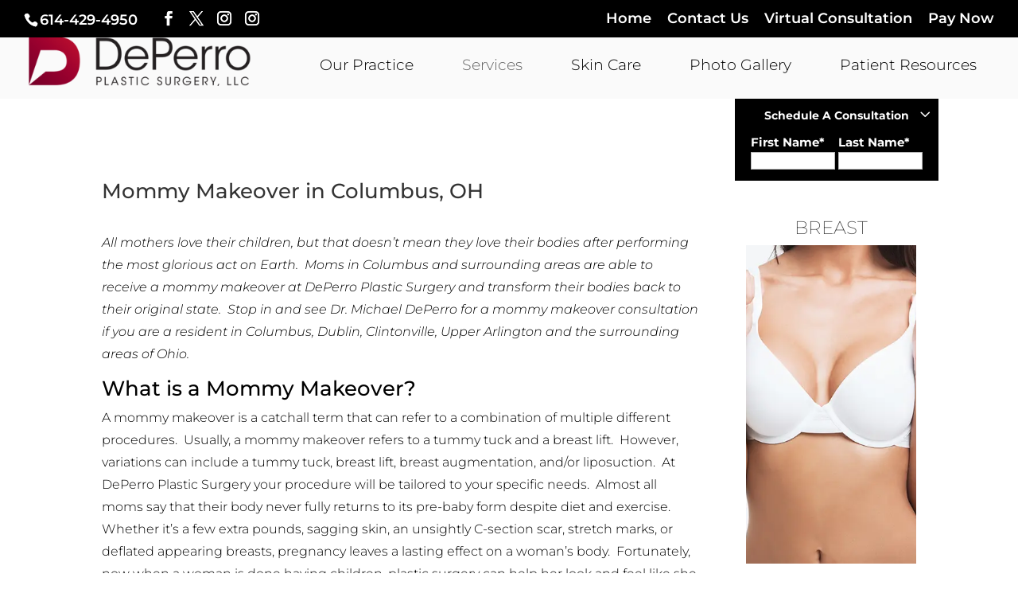

--- FILE ---
content_type: application/x-javascript
request_url: https://cdn.redspotinteractive.com/utm/bundle.js
body_size: 7521
content:
/*! For license information please see bundle.js.LICENSE.txt */
(()=>{var e={520:(e,t,r)=>{var n;!function(e){!function(t){var n="object"==typeof globalThis?globalThis:"object"==typeof r.g?r.g:"object"==typeof self?self:"object"==typeof this?this:function(){try{return Function("return this;")()}catch(e){}}()||function(){try{return(0,eval)("(function() { return this; })()")}catch(e){}}(),i=o(e);function o(e,t){return function(r,n){Object.defineProperty(e,r,{configurable:!0,writable:!0,value:n}),t&&t(r,n)}}void 0!==n.Reflect&&(i=o(n.Reflect,i)),function(e,t){var r=Object.prototype.hasOwnProperty,n="function"==typeof Symbol,i=n&&void 0!==Symbol.toPrimitive?Symbol.toPrimitive:"@@toPrimitive",o=n&&void 0!==Symbol.iterator?Symbol.iterator:"@@iterator",a="function"==typeof Object.create,c={__proto__:[]}instanceof Array,u=!a&&!c,s={create:a?function(){return $(Object.create(null))}:c?function(){return $({__proto__:null})}:function(){return $({})},has:u?function(e,t){return r.call(e,t)}:function(e,t){return t in e},get:u?function(e,t){return r.call(e,t)?e[t]:void 0}:function(e,t){return e[t]}},f=Object.getPrototypeOf(Function),l="function"==typeof Map&&"function"==typeof Map.prototype.entries?Map:function(){var e={},t=[],r=function(){function e(e,t,r){this._index=0,this._keys=e,this._values=t,this._selector=r}return e.prototype["@@iterator"]=function(){return this},e.prototype[o]=function(){return this},e.prototype.next=function(){var e=this._index;if(e>=0&&e<this._keys.length){var r=this._selector(this._keys[e],this._values[e]);return e+1>=this._keys.length?(this._index=-1,this._keys=t,this._values=t):this._index++,{value:r,done:!1}}return{value:void 0,done:!0}},e.prototype.throw=function(e){throw this._index>=0&&(this._index=-1,this._keys=t,this._values=t),e},e.prototype.return=function(e){return this._index>=0&&(this._index=-1,this._keys=t,this._values=t),{value:e,done:!0}},e}();return function(){function t(){this._keys=[],this._values=[],this._cacheKey=e,this._cacheIndex=-2}return Object.defineProperty(t.prototype,"size",{get:function(){return this._keys.length},enumerable:!0,configurable:!0}),t.prototype.has=function(e){return this._find(e,!1)>=0},t.prototype.get=function(e){var t=this._find(e,!1);return t>=0?this._values[t]:void 0},t.prototype.set=function(e,t){var r=this._find(e,!0);return this._values[r]=t,this},t.prototype.delete=function(t){var r=this._find(t,!1);if(r>=0){for(var n=this._keys.length,i=r+1;i<n;i++)this._keys[i-1]=this._keys[i],this._values[i-1]=this._values[i];return this._keys.length--,this._values.length--,z(t,this._cacheKey)&&(this._cacheKey=e,this._cacheIndex=-2),!0}return!1},t.prototype.clear=function(){this._keys.length=0,this._values.length=0,this._cacheKey=e,this._cacheIndex=-2},t.prototype.keys=function(){return new r(this._keys,this._values,n)},t.prototype.values=function(){return new r(this._keys,this._values,i)},t.prototype.entries=function(){return new r(this._keys,this._values,a)},t.prototype["@@iterator"]=function(){return this.entries()},t.prototype[o]=function(){return this.entries()},t.prototype._find=function(e,t){if(!z(this._cacheKey,e)){this._cacheIndex=-1;for(var r=0;r<this._keys.length;r++)if(z(this._keys[r],e)){this._cacheIndex=r;break}}return this._cacheIndex<0&&t&&(this._cacheIndex=this._keys.length,this._keys.push(e),this._values.push(void 0)),this._cacheIndex},t}();function n(e,t){return e}function i(e,t){return t}function a(e,t){return[e,t]}}(),p="function"==typeof Set&&"function"==typeof Set.prototype.entries?Set:function(){function e(){this._map=new l}return Object.defineProperty(e.prototype,"size",{get:function(){return this._map.size},enumerable:!0,configurable:!0}),e.prototype.has=function(e){return this._map.has(e)},e.prototype.add=function(e){return this._map.set(e,e),this},e.prototype.delete=function(e){return this._map.delete(e)},e.prototype.clear=function(){this._map.clear()},e.prototype.keys=function(){return this._map.keys()},e.prototype.values=function(){return this._map.keys()},e.prototype.entries=function(){return this._map.entries()},e.prototype["@@iterator"]=function(){return this.keys()},e.prototype[o]=function(){return this.keys()},e}(),d="function"==typeof WeakMap?WeakMap:function(){var e=16,t=s.create(),n=i();return function(){function e(){this._key=i()}return e.prototype.has=function(e){var t=o(e,!1);return void 0!==t&&s.has(t,this._key)},e.prototype.get=function(e){var t=o(e,!1);return void 0!==t?s.get(t,this._key):void 0},e.prototype.set=function(e,t){return o(e,!0)[this._key]=t,this},e.prototype.delete=function(e){var t=o(e,!1);return void 0!==t&&delete t[this._key]},e.prototype.clear=function(){this._key=i()},e}();function i(){var e;do{e="@@WeakMap@@"+c()}while(s.has(t,e));return t[e]=!0,e}function o(e,t){if(!r.call(e,n)){if(!t)return;Object.defineProperty(e,n,{value:s.create()})}return e[n]}function a(e,t){for(var r=0;r<t;++r)e[r]=255*Math.random()|0;return e}function c(){var t=function(e){if("function"==typeof Uint8Array){var t=new Uint8Array(e);return"undefined"!=typeof crypto?crypto.getRandomValues(t):"undefined"!=typeof msCrypto?msCrypto.getRandomValues(t):a(t,e),t}return a(new Array(e),e)}(e);t[6]=79&t[6]|64,t[8]=191&t[8]|128;for(var r="",n=0;n<e;++n){var i=t[n];4!==n&&6!==n&&8!==n||(r+="-"),i<16&&(r+="0"),r+=i.toString(16).toLowerCase()}return r}}(),y=n?Symbol.for("@reflect-metadata:registry"):void 0,h=function(){var e;return!R(y)&&E(t.Reflect)&&Object.isExtensible(t.Reflect)&&(e=t.Reflect[y]),R(e)&&(e=function(){var e,r,n,i;R(y)||void 0===t.Reflect||y in t.Reflect||"function"!=typeof t.Reflect.defineMetadata||(e=function(e){var t=e.defineMetadata,r=e.hasOwnMetadata,n=e.getOwnMetadata,i=e.getOwnMetadataKeys,o=e.deleteMetadata,a=new d;return{isProviderFor:function(e,t){var r=a.get(e);return!(R(r)||!r.has(t))||!!i(e,t).length&&(R(r)&&(r=new p,a.set(e,r)),r.add(t),!0)},OrdinaryDefineOwnMetadata:t,OrdinaryHasOwnMetadata:r,OrdinaryGetOwnMetadata:n,OrdinaryOwnMetadataKeys:i,OrdinaryDeleteMetadata:o}}(t.Reflect));var o=new d,a={registerProvider:c,getProvider:s,setProvider:h};return a;function c(t){if(!Object.isExtensible(a))throw new Error("Cannot add provider to a frozen registry.");switch(!0){case e===t:break;case R(r):r=t;break;case r===t:break;case R(n):n=t;break;case n===t:break;default:void 0===i&&(i=new p),i.add(t)}}function u(t,o){if(!R(r)){if(r.isProviderFor(t,o))return r;if(!R(n)){if(n.isProviderFor(t,o))return r;if(!R(i))for(var a=A(i);;){var c=D(a);if(!c)return;var u=U(c);if(u.isProviderFor(t,o))return V(a),u}}}if(!R(e)&&e.isProviderFor(t,o))return e}function s(e,t){var r,n=o.get(e);return R(n)||(r=n.get(t)),R(r)?(R(r=u(e,t))||(R(n)&&(n=new l,o.set(e,n)),n.set(t,r)),r):r}function f(e){if(R(e))throw new TypeError;return r===e||n===e||!R(i)&&i.has(e)}function h(e,t,r){if(!f(r))throw new Error("Metadata provider not registered.");var n=s(e,t);if(n!==r){if(!R(n))return!1;var i=o.get(e);R(i)&&(i=new l,o.set(e,i)),i.set(t,r)}return!0}}()),!R(y)&&E(t.Reflect)&&Object.isExtensible(t.Reflect)&&Object.defineProperty(t.Reflect,y,{enumerable:!1,configurable:!1,writable:!1,value:e}),e}(),v=function(e){var t=new d,r={isProviderFor:function(e,r){var n=t.get(e);return!R(n)&&n.has(r)},OrdinaryDefineOwnMetadata:function(e,t,r,i){n(r,i,!0).set(e,t)},OrdinaryHasOwnMetadata:function(e,t,r){var i=n(t,r,!1);return!R(i)&&M(i.has(e))},OrdinaryGetOwnMetadata:function(e,t,r){var i=n(t,r,!1);if(!R(i))return i.get(e)},OrdinaryOwnMetadataKeys:function(e,t){var r=[],i=n(e,t,!1);if(R(i))return r;for(var o=A(i.keys()),a=0;;){var c=D(o);if(!c)return r.length=a,r;var u=U(c);try{r[a]=u}catch(e){try{V(o)}finally{throw e}}a++}},OrdinaryDeleteMetadata:function(e,r,i){var o=n(r,i,!1);if(R(o))return!1;if(!o.delete(e))return!1;if(0===o.size){var a=t.get(r);R(a)||(a.delete(i),0===a.size&&t.delete(a))}return!0}};return h.registerProvider(r),r;function n(n,i,o){var a=t.get(n),c=!1;if(R(a)){if(!o)return;a=new l,t.set(n,a),c=!0}var u=a.get(i);if(R(u)){if(!o)return;if(u=new l,a.set(i,u),!e.setProvider(n,i,r))throw a.delete(i),c&&t.delete(n),new Error("Wrong provider for target.")}return u}}(h);function g(e,t,r){if(m(e,t,r))return!0;var n=F(t);return!k(n)&&g(e,n,r)}function m(e,t,r){var n=K(t,r,!1);return!R(n)&&M(n.OrdinaryHasOwnMetadata(e,t,r))}function b(e,t,r){if(m(e,t,r))return w(e,t,r);var n=F(t);return k(n)?void 0:b(e,n,r)}function w(e,t,r){var n=K(t,r,!1);if(!R(n))return n.OrdinaryGetOwnMetadata(e,t,r)}function _(e,t,r,n){K(r,n,!0).OrdinaryDefineOwnMetadata(e,t,r,n)}function O(e,t){var r=P(e,t),n=F(e);if(null===n)return r;var i=O(n,t);if(i.length<=0)return r;if(r.length<=0)return i;for(var o=new p,a=[],c=0,u=r;c<u.length;c++){var s=u[c];o.has(s)||(o.add(s),a.push(s))}for(var f=0,l=i;f<l.length;f++)s=l[f],o.has(s)||(o.add(s),a.push(s));return a}function P(e,t){var r=K(e,t,!1);return r?r.OrdinaryOwnMetadataKeys(e,t):[]}function j(e){if(null===e)return 1;switch(typeof e){case"undefined":return 0;case"boolean":return 2;case"string":return 3;case"symbol":return 4;case"number":return 5;case"object":return null===e?1:6;default:return 6}}function R(e){return void 0===e}function k(e){return null===e}function E(e){return"object"==typeof e?null!==e:"function"==typeof e}function I(e,t){switch(j(e)){case 0:case 1:case 2:case 3:case 4:case 5:return e}var r=3===t?"string":5===t?"number":"default",n=N(e,i);if(void 0!==n){var o=n.call(e,r);if(E(o))throw new TypeError;return o}return function(e,t){if("string"===t){var r=e.toString;if(x(r)&&!E(i=r.call(e)))return i;if(x(n=e.valueOf)&&!E(i=n.call(e)))return i}else{var n;if(x(n=e.valueOf)&&!E(i=n.call(e)))return i;var i,o=e.toString;if(x(o)&&!E(i=o.call(e)))return i}throw new TypeError}(e,"default"===r?"number":r)}function M(e){return!!e}function T(e){var t=I(e,3);return"symbol"==typeof t?t:function(e){return""+e}(t)}function S(e){return Array.isArray?Array.isArray(e):e instanceof Object?e instanceof Array:"[object Array]"===Object.prototype.toString.call(e)}function x(e){return"function"==typeof e}function C(e){return"function"==typeof e}function z(e,t){return e===t||e!=e&&t!=t}function N(e,t){var r=e[t];if(null!=r){if(!x(r))throw new TypeError;return r}}function A(e){var t=N(e,o);if(!x(t))throw new TypeError;var r=t.call(e);if(!E(r))throw new TypeError;return r}function U(e){return e.value}function D(e){var t=e.next();return!t.done&&t}function V(e){var t=e.return;t&&t.call(e)}function F(e){var t=Object.getPrototypeOf(e);if("function"!=typeof e||e===f)return t;if(t!==f)return t;var r=e.prototype,n=r&&Object.getPrototypeOf(r);if(null==n||n===Object.prototype)return t;var i=n.constructor;return"function"!=typeof i||i===e?t:i}function K(e,t,r){var n=h.getProvider(e,t);if(!R(n))return n;if(r){if(h.setProvider(e,t,v))return v;throw new Error("Illegal state.")}}function $(e){return e.__=void 0,delete e.__,e}e("decorate",(function(e,t,r,n){if(R(r)){if(!S(e))throw new TypeError;if(!C(t))throw new TypeError;return function(e,t){for(var r=e.length-1;r>=0;--r){var n=(0,e[r])(t);if(!R(n)&&!k(n)){if(!C(n))throw new TypeError;t=n}}return t}(e,t)}if(!S(e))throw new TypeError;if(!E(t))throw new TypeError;if(!E(n)&&!R(n)&&!k(n))throw new TypeError;return k(n)&&(n=void 0),function(e,t,r,n){for(var i=e.length-1;i>=0;--i){var o=(0,e[i])(t,r,n);if(!R(o)&&!k(o)){if(!E(o))throw new TypeError;n=o}}return n}(e,t,r=T(r),n)})),e("metadata",(function(e,t){return function(r,n){if(!E(r))throw new TypeError;if(!R(n)&&!function(e){switch(j(e)){case 3:case 4:return!0;default:return!1}}(n))throw new TypeError;_(e,t,r,n)}})),e("defineMetadata",(function(e,t,r,n){if(!E(r))throw new TypeError;return R(n)||(n=T(n)),_(e,t,r,n)})),e("hasMetadata",(function(e,t,r){if(!E(t))throw new TypeError;return R(r)||(r=T(r)),g(e,t,r)})),e("hasOwnMetadata",(function(e,t,r){if(!E(t))throw new TypeError;return R(r)||(r=T(r)),m(e,t,r)})),e("getMetadata",(function(e,t,r){if(!E(t))throw new TypeError;return R(r)||(r=T(r)),b(e,t,r)})),e("getOwnMetadata",(function(e,t,r){if(!E(t))throw new TypeError;return R(r)||(r=T(r)),w(e,t,r)})),e("getMetadataKeys",(function(e,t){if(!E(e))throw new TypeError;return R(t)||(t=T(t)),O(e,t)})),e("getOwnMetadataKeys",(function(e,t){if(!E(e))throw new TypeError;return R(t)||(t=T(t)),P(e,t)})),e("deleteMetadata",(function(e,t,r){if(!E(t))throw new TypeError;if(R(r)||(r=T(r)),!E(t))throw new TypeError;R(r)||(r=T(r));var n=K(t,r,!1);return!R(n)&&n.OrdinaryDeleteMetadata(e,t,r)}))}(i,n),void 0===n.Reflect&&(n.Reflect=e)}()}(n||(n={}))}},t={};function r(n){var i=t[n];if(void 0!==i)return i.exports;var o=t[n]={exports:{}};return e[n](o,o.exports,r),o.exports}r.g=function(){if("object"==typeof globalThis)return globalThis;try{return this||new Function("return this")()}catch(e){if("object"==typeof window)return window}}(),(()=>{"use strict";r(520);var e,t=function(e){this.name=e},n=(e=function(t,r){return e=Object.setPrototypeOf||{__proto__:[]}instanceof Array&&function(e,t){e.__proto__=t}||function(e,t){for(var r in t)Object.prototype.hasOwnProperty.call(t,r)&&(e[r]=t[r])},e(t,r)},function(t,r){function n(){this.constructor=t}e(t,r),t.prototype=null===r?Object.create(r):(n.prototype=r.prototype,new n)}),i=function(e){function r(r){var n,i=e.call(this)||this;return i.name="ServiceNotFoundError",i.normalizedIdentifier="<UNKNOWN_IDENTIFIER>","string"==typeof r?i.normalizedIdentifier=r:r instanceof t?i.normalizedIdentifier="Token<"+(r.name||"UNSET_NAME")+">":r&&(r.name||(null===(n=r.prototype)||void 0===n?void 0:n.name))&&(i.normalizedIdentifier="MaybeConstructable<"+r.name+">"||0),i}return n(r,e),Object.defineProperty(r.prototype,"message",{get:function(){return'Service with "'+this.normalizedIdentifier+'" identifier was not found in the container. Register it before usage via explicitly calling the "Container.set" function or using the "@Service()" decorator.'},enumerable:!1,configurable:!0}),r}(Error),o=function(){var e=function(t,r){return e=Object.setPrototypeOf||{__proto__:[]}instanceof Array&&function(e,t){e.__proto__=t}||function(e,t){for(var r in t)Object.prototype.hasOwnProperty.call(t,r)&&(e[r]=t[r])},e(t,r)};return function(t,r){function n(){this.constructor=t}e(t,r),t.prototype=null===r?Object.create(r):(n.prototype=r.prototype,new n)}}(),a=function(e){function r(r){var n,i=e.call(this)||this;return i.name="CannotInstantiateValueError",i.normalizedIdentifier="<UNKNOWN_IDENTIFIER>","string"==typeof r?i.normalizedIdentifier=r:r instanceof t?i.normalizedIdentifier="Token<"+(r.name||"UNSET_NAME")+">":r&&(r.name||(null===(n=r.prototype)||void 0===n?void 0:n.name))&&(i.normalizedIdentifier="MaybeConstructable<"+r.name+">"||0),i}return o(r,e),Object.defineProperty(r.prototype,"message",{get:function(){return'Cannot instantiate the requested value for the "'+this.normalizedIdentifier+"\" identifier. The related metadata doesn't contain a factory or a type to instantiate."},enumerable:!1,configurable:!0}),r}(Error),c=Symbol("EMPTY_VALUE"),u=function(){return u=Object.assign||function(e){for(var t,r=1,n=arguments.length;r<n;r++)for(var i in t=arguments[r])Object.prototype.hasOwnProperty.call(t,i)&&(e[i]=t[i]);return e},u.apply(this,arguments)},s=function(){function e(e){this.services=[],this.id=e}return e.prototype.has=function(e){return!!this.findService(e)},e.prototype.get=function(e){var t=f.of(void 0),r=t.findService(e),n=this.findService(e);if(r&&!0===r.global)return this.getServiceValue(r);if(n)return this.getServiceValue(n);if(r&&this!==t){var o=u({},r);o.value=c,this.set(o);var a=this.getServiceValue(o);return this.set(u(u({},o),{value:a})),a}if(r)return this.getServiceValue(r);throw new i(e)},e.prototype.getMany=function(e){var t=this;return this.findAllServices(e).map((function(e){return t.getServiceValue(e)}))},e.prototype.set=function(e,r){var n=this;if(e instanceof Array)return e.forEach((function(e){return n.set(e)})),this;if("string"==typeof e||e instanceof t)return this.set({id:e,type:null,value:r,factory:void 0,global:!1,multiple:!1,eager:!1,transient:!1});if("function"==typeof e)return this.set({id:e,type:e,value:r,factory:void 0,global:!1,multiple:!1,eager:!1,transient:!1});var i=u({id:new t("UNREACHABLE"),type:null,factory:void 0,value:c,global:!1,multiple:!1,eager:!1,transient:!1},e),o=this.findService(i.id);return o&&!0!==o.multiple?Object.assign(o,i):this.services.push(i),i.eager&&this.get(i.id),this},e.prototype.remove=function(e){var t=this;return Array.isArray(e)?e.forEach((function(e){return t.remove(e)})):this.services=this.services.filter((function(r){return r.id!==e||(t.destroyServiceInstance(r),!1)})),this},e.prototype.reset=function(e){var t=this;switch(void 0===e&&(e={strategy:"resetValue"}),e.strategy){case"resetValue":this.services.forEach((function(e){return t.destroyServiceInstance(e)}));break;case"resetServices":this.services.forEach((function(e){return t.destroyServiceInstance(e)})),this.services=[];break;default:throw new Error("Received invalid reset strategy.")}return this},e.prototype.findAllServices=function(e){return this.services.filter((function(t){return t.id===e}))},e.prototype.findService=function(e){return this.services.find((function(t){return t.id===e}))},e.prototype.getServiceValue=function(e){var t,r=c;if(e.value!==c)return e.value;if(!e.factory&&!e.type)throw new a(e.id);if(e.factory)if(e.factory instanceof Array){var n=void 0;try{n=this.get(e.factory[0])}catch(t){if(!(t instanceof i))throw t;n=new e.factory[0]}r=n[e.factory[1]](this,e.id)}else r=e.factory(this,e.id);if(!e.factory&&e.type){var o=e.type,u=(null===(t=Reflect)||void 0===t?void 0:t.getMetadata("design:paramtypes",o))||[],s=this.initializeParams(o,u);s.push(this),r=new(o.bind.apply(o,function(){for(var e=0,t=0,r=arguments.length;t<r;t++)e+=arguments[t].length;var n=Array(e),i=0;for(t=0;t<r;t++)for(var o=arguments[t],a=0,c=o.length;a<c;a++,i++)n[i]=o[a];return n}([void 0],s)))}if(e.transient||r===c||(e.value=r),r===c)throw new a(e.id);return e.type&&this.applyPropertyHandlers(e.type,r),r},e.prototype.initializeParams=function(e,t){var r=this;return t.map((function(t,n){var i=f.handlers.find((function(t){return(t.object===e||t.object===Object.getPrototypeOf(e))&&t.index===n}));return i?i.value(r):t&&t.name&&!r.isPrimitiveParamType(t.name)?r.get(t):void 0}))},e.prototype.isPrimitiveParamType=function(e){return["string","boolean","number","object"].includes(e.toLowerCase())},e.prototype.applyPropertyHandlers=function(e,t){var r=this;f.handlers.forEach((function(n){"number"!=typeof n.index&&(n.object.constructor===e||e.prototype instanceof n.object.constructor)&&n.propertyName&&(t[n.propertyName]=n.value(r))}))},e.prototype.destroyServiceInstance=function(e,t){if(void 0===t&&(t=!1),t||e.type||e.factory){if("function"==typeof(null==e?void 0:e.value).destroy)try{e.value.destroy()}catch(e){}e.value=c}},e}(),f=function(){function e(){}return e.of=function(e){if(void 0===e&&(e="default"),"default"===e)return this.globalInstance;var t=this.instances.find((function(t){return t.id===e}));return t||(t=new s(e),this.instances.push(t)),t},e.has=function(e){return this.globalInstance.has(e)},e.get=function(e){return this.globalInstance.get(e)},e.getMany=function(e){return this.globalInstance.getMany(e)},e.set=function(e,t){return this.globalInstance.set(e,t),this},e.remove=function(e){return this.globalInstance.remove(e),this},e.reset=function(e){if(void 0===e&&(e="default"),"default"==e)this.globalInstance.reset(),this.instances.forEach((function(e){return e.reset()}));else{var t=this.instances.find((function(t){return t.id===e}));t&&(t.reset(),this.instances.splice(this.instances.indexOf(t),1))}return this},e.registerHandler=function(e){return this.handlers.push(e),this},e.import=function(e){return this},e.handlers=[],e.globalInstance=new s("default"),e.instances=[],e}();const l=f;var p=function(){var e=function(t,r){return e=Object.setPrototypeOf||{__proto__:[]}instanceof Array&&function(e,t){e.__proto__=t}||function(e,t){for(var r in t)Object.prototype.hasOwnProperty.call(t,r)&&(e[r]=t[r])},e(t,r)};return function(t,r){function n(){this.constructor=t}e(t,r),t.prototype=null===r?Object.create(r):(n.prototype=r.prototype,new n)}}(),d=function(e){function t(t,r){var n=e.call(this)||this;return n.target=t,n.propertyName=r,n.name="CannotInjectValueError",n}return p(t,e),Object.defineProperty(t.prototype,"message",{get:function(){return'Cannot inject value into "'+this.target.constructor.name+"."+this.propertyName+"\". Please make sure you setup reflect-metadata properly and you don't use interfaces without service tokens as injection value."},enumerable:!1,configurable:!0}),t}(Error);function y(e){return function(r,n,i){var o=function(e,r,n,i){var o;if((e&&"string"==typeof e||e instanceof t)&&(o={eagerType:e,lazyType:function(){return e}}),e&&"function"==typeof e&&(o={eagerType:null,lazyType:function(){return e()}}),!e&&n){var a=Reflect.getMetadata("design:type",r,n);o={eagerType:a,lazyType:function(){return a}}}if(!e&&"number"==typeof i&&Number.isInteger(i)){var c=Reflect.getMetadata("design:paramtypes",r,n),u=null==c?void 0:c[i];o={eagerType:u,lazyType:function(){return u}}}return o}(e,r,n,i);if(void 0===o||void 0===o.eagerType||o.eagerType===Object)throw new d(r,n);f.registerHandler({object:r,propertyName:n,index:i,value:function(e){var t=o.lazyType();if(void 0===t||t===Object)throw new d(r,n);return e.get(t)}})}}function h(e){return function(r){var n={id:r,type:r,factory:void 0,multiple:!1,global:!1,eager:!1,transient:!1,value:c};e instanceof t||"string"==typeof e?n.id=e:e&&(n.id=e.id||r,n.factory=e.factory||void 0,n.multiple=e.multiple||!1,n.global=e.global||!1,n.eager=e.eager||!1,n.transient=e.transient||!1),f.set(n)}}const v=e=>encodeURIComponent(e).replace(/%(2[346B]|5E|60|7C)/g,decodeURIComponent).replace(/[()]/g,escape),g=e=>encodeURIComponent(e).replace(/%(2[346BF]|3[AC-F]|40|5[BDE]|60|7[BCD])/g,decodeURIComponent),m=decodeURIComponent,b=e=>('"'===e[0]&&(e=e.slice(1,-1)),e.replace(/(%[\dA-F]{2})+/gi,decodeURIComponent));function w(e,t,r){const n=/(?:^|; )([^=]*)=([^;]*)/g,i={};let o;for(;null!=(o=n.exec(document.cookie));)try{const n=r(o[1]);if(i[n]=t(o[2],n),e===n)break}catch(e){}return null!=e?i[e]:i}const _=Object.freeze({decodeName:m,decodeValue:b,encodeName:v,encodeValue:g}),O=Object.freeze({path:"/"});function P(e,t,r=O,{encodeValue:n=g,encodeName:i=v}={}){return document.cookie=`${i(e)}=${n(t,e)}${function(e){return"number"==typeof(e=Object.assign({},e)).expires&&(e.expires=new Date(Date.now()+864e5*e.expires)),null!=e.expires&&(e.expires=e.expires.toUTCString()),Object.entries(e).filter((([e,t])=>null!=t&&!1!==t)).map((([e,t])=>!0===t?`; ${e}`:`; ${e}=${t.split(";")[0]}`)).join("")}(r)}`}function j(e,{decodeValue:t=b,decodeName:r=m}={}){return w(e,t,r)}!function e(t,r){const n={set:function(e,t,r){return P(e,t,Object.assign({},this.attributes,r),{encodeValue:this.converter.write})},get:function(e){return 0===arguments.length?function({decodeValue:e=b,decodeName:t=m}={}){return w(void 0,e,t)}(this.converter.read):null!=e?j(e,this.converter.read):void 0},remove:function(e,t){!function(e,t=O){P(e,"",Object.assign({},t,{expires:-1}))}(e,Object.assign({},this.attributes,t))},withAttributes:function(t){return e(this.converter,Object.assign({},this.attributes,t))},withConverter:function(t){return e(Object.assign({},this.converter,t),this.attributes)}},i={attributes:{value:Object.freeze(r)},converter:{value:Object.freeze(t)}};return Object.create(n,i)}({read:_.decodeValue,write:_.encodeValue},O);let R=class{getUrlParams(){return window.location.search?new URLSearchParams(window.location.search):null}};R=function(e,t,r,n){var i,o=arguments.length,a=o<3?t:null===n?n=Object.getOwnPropertyDescriptor(t,r):n;if("object"==typeof Reflect&&"function"==typeof Reflect.decorate)a=Reflect.decorate(e,t,r,n);else for(var c=e.length-1;c>=0;c--)(i=e[c])&&(a=(o<3?i(a):o>3?i(t,r,a):i(t,r))||a);return o>3&&a&&Object.defineProperty(t,r,a),a}([h()],R);class k{constructor(e){this.urlParams=e,e.forEach(((e,t)=>{this.assignParam(t,e)}))}}class E extends k{constructor(e){super(e)}assignParam(e,t){"gclid"===e.toLowerCase()&&(this.googleClickId=t)}empty(){return!this.googleClickId}}var I=function(e,t,r,n){var i,o=arguments.length,a=o<3?t:null===n?n=Object.getOwnPropertyDescriptor(t,r):n;if("object"==typeof Reflect&&"function"==typeof Reflect.decorate)a=Reflect.decorate(e,t,r,n);else for(var c=e.length-1;c>=0;c--)(i=e[c])&&(a=(o<3?i(a):o>3?i(t,r,a):i(t,r))||a);return o>3&&a&&Object.defineProperty(t,r,a),a};let M=class{getParams(){const e=this.urlParamProvider.getUrlParams();if(!e)return null;const t=new E(e);return t.empty()?null:t}};I([y(),function(e,t){if("object"==typeof Reflect&&"function"==typeof Reflect.metadata)return Reflect.metadata(e,t)}("design:type",R)],M.prototype,"urlParamProvider",void 0),M=I([h()],M);class T extends k{assignParam(e,t){"rsicampaignid"===e.toLowerCase()&&(this.campaignId=t)}empty(){return!this.campaignId}}var S=function(e,t,r,n){var i,o=arguments.length,a=o<3?t:null===n?n=Object.getOwnPropertyDescriptor(t,r):n;if("object"==typeof Reflect&&"function"==typeof Reflect.decorate)a=Reflect.decorate(e,t,r,n);else for(var c=e.length-1;c>=0;c--)(i=e[c])&&(a=(o<3?i(a):o>3?i(t,r,a):i(t,r))||a);return o>3&&a&&Object.defineProperty(t,r,a),a};let x=class{getParams(){const e=this.urlParamsProvider.getUrlParams();if(!e)return null;const t=new T(e);return t.empty()?null:t}};S([y(),function(e,t){if("object"==typeof Reflect&&"function"==typeof Reflect.metadata)return Reflect.metadata(e,t)}("design:type",R)],x.prototype,"urlParamsProvider",void 0),x=S([h()],x);class C extends k{constructor(e){super(e)}assignParam(e,t){switch(e.toLowerCase()){case"utm_campaign":this.campaign=t;break;case"utm_source":this.source=t;break;case"utm_medium":this.medium=t;break;case"utm_term":this.term=t;break;case"utm_content":this.content=t}}empty(){return!(this.campaign||this.source||this.medium||this.term||this.content)}}var z=function(e,t,r,n){var i,o=arguments.length,a=o<3?t:null===n?n=Object.getOwnPropertyDescriptor(t,r):n;if("object"==typeof Reflect&&"function"==typeof Reflect.decorate)a=Reflect.decorate(e,t,r,n);else for(var c=e.length-1;c>=0;c--)(i=e[c])&&(a=(o<3?i(a):o>3?i(t,r,a):i(t,r))||a);return o>3&&a&&Object.defineProperty(t,r,a),a};let N=class{getParams(){const e=this.urlParamsProvider.getUrlParams();if(!e)return null;const t=new C(e);return t.empty()?null:t}};z([y(),function(e,t){if("object"==typeof Reflect&&"function"==typeof Reflect.metadata)return Reflect.metadata(e,t)}("design:type",R)],N.prototype,"urlParamsProvider",void 0),N=z([h()],N);var A=function(e,t,r,n){var i,o=arguments.length,a=o<3?t:null===n?n=Object.getOwnPropertyDescriptor(t,r):n;if("object"==typeof Reflect&&"function"==typeof Reflect.decorate)a=Reflect.decorate(e,t,r,n);else for(var c=e.length-1;c>=0;c--)(i=e[c])&&(a=(o<3?i(a):o>3?i(t,r,a):i(t,r))||a);return o>3&&a&&Object.defineProperty(t,r,a),a},U=function(e,t){if("object"==typeof Reflect&&"function"==typeof Reflect.metadata)return Reflect.metadata(e,t)};let D=class{constructor(){this.cookieName="rsi-campaign-tracking-tags",this.cookieExpirationDays=90}get(){const e=this.googleParamParser.getParams(),t=this.rsiParamParser.getParams(),r=this.utmTagParser.getParams();if(e||t||r){const n=new Date,i=new Date,o=new V({utmCampaign:null==r?void 0:r.campaign,utmSource:null==r?void 0:r.source,utmMedium:null==r?void 0:r.medium,utmTerm:null==r?void 0:r.term,utmContent:null==r?void 0:r.content,rsiCampaignId:null==t?void 0:t.campaignId,googleClickId:null==e?void 0:e.googleClickId});return i.setMinutes(n.getMinutes()+24*this.cookieExpirationDays*60),P(this.cookieName,JSON.stringify(o),{expires:i,path:"/"}),o}const n=j(this.cookieName);return n?JSON.parse(n):null}};A([y(),U("design:type",M)],D.prototype,"googleParamParser",void 0),A([y(),U("design:type",x)],D.prototype,"rsiParamParser",void 0),A([y(),U("design:type",N)],D.prototype,"utmTagParser",void 0),D=A([h()],D);class V{constructor(e){Object.assign(this,e)}}let F=class{info(e,...t){console.log(`[RSI UTM] ${e}`,...t)}error(e,...t){console.error(`[RSI UTM] ${e}`,...t)}warning(e,...t){console.warn(`[RSI UTM] ${e}`,...t)}debug(e,...t){this.nonDebugMode()||console.log(`[RSI UTM] DEBUG: ${e}`,...t)}nonDebugMode(){const e=["qa","development"].some((e=>void 0===e)),t=j("rsi-debug");return!e&&!t}};F=function(e,t,r,n){var i,o=arguments.length,a=o<3?t:null===n?n=Object.getOwnPropertyDescriptor(t,r):n;if("object"==typeof Reflect&&"function"==typeof Reflect.decorate)a=Reflect.decorate(e,t,r,n);else for(var c=e.length-1;c>=0;c--)(i=e[c])&&(a=(o<3?i(a):o>3?i(t,r,a):i(t,r))||a);return o>3&&a&&Object.defineProperty(t,r,a),a}([h()],F);var K=function(e,t,r,n){var i,o=arguments.length,a=o<3?t:null===n?n=Object.getOwnPropertyDescriptor(t,r):n;if("object"==typeof Reflect&&"function"==typeof Reflect.decorate)a=Reflect.decorate(e,t,r,n);else for(var c=e.length-1;c>=0;c--)(i=e[c])&&(a=(o<3?i(a):o>3?i(t,r,a):i(t,r))||a);return o>3&&a&&Object.defineProperty(t,r,a),a},$=function(e,t){if("object"==typeof Reflect&&"function"==typeof Reflect.metadata)return Reflect.metadata(e,t)};let H=class{initialize(){this.logger.info("Plugin initialized. Version 2.0.2");const e=this.tagsProvider.get();window.RSI_UTM=e,e?this.logger.debug("Campaign tracking tags saved in window.RSI_UTM",e):this.logger.debug("No campaign tracking tags found")}};K([y(),$("design:type",D)],H.prototype,"tagsProvider",void 0),K([y(),$("design:type",F)],H.prototype,"logger",void 0),H=K([h()],H),(new class{run(){try{l.get(H).initialize()}catch(e){(new F).error("Failed to initialize app",e)}}}).run()})()})();